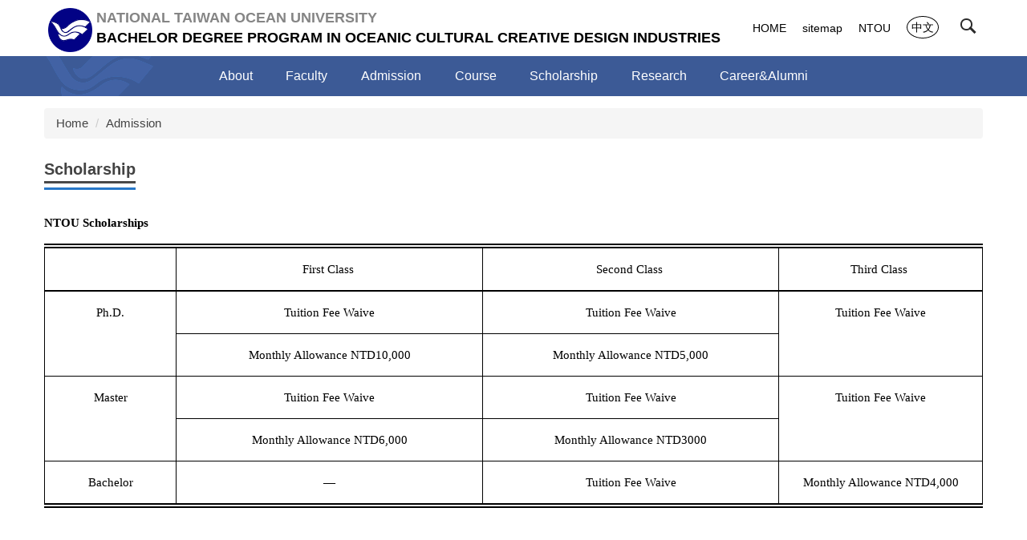

--- FILE ---
content_type: text/html; charset=UTF-8
request_url: https://ccdi.ntou.edu.tw/p/404-1066-42014.php?Lang=en
body_size: 6266
content:
<!DOCTYPE html>
<html lang="en">
<head>


<meta http-equiv="Content-Type" content="text/html; charset=utf-8">
<meta http-equiv="X-UA-Compatible" content="IE=edge,chrome=1" />
<meta name="viewport" content="initial-scale=1.0, user-scalable=1, minimum-scale=1.0, maximum-scale=3.0">
<meta name="mobile-web-app-capable" content="yes">
<meta name="apple-mobile-web-app-status-bar-style" content="black">
<meta name="keywords" content="keywords ,seperated with (,)" />
<meta name="description" content="Brief description" />

<meta content="index,follow" name="robots">

<meta property="og:image"  content="/images/favicon.ico" />

<title>Scholarship </title>

<link rel="shortcut icon" href="/images/favicon.ico" type="image/x-icon" />
<link rel="icon" href="/images/favicon.ico" type="image/x-icon" />
<link rel="bookmark" href="/images/favicon.ico" type="image/x-icon" />


<link rel="stylesheet" href="/var/file/66/1066/mobilestyle/combine-en.css?t=38dfa5d6f3" type="text/css" />
<style>@media (min-width: 481px) {.row_0 .col_01 { width: 0%;}.row_0 .col_02 { width: 100%;}.row_0 .col_03 { width: 0%;}}</style>

<script language="javascript"><!--
 var isHome = false 
 --></script>
<script language="javascript"><!--
 var isExpanMenu = false 
 --></script>
<script type="text/javascript" src="/var/file/js/combine_fr_b83ad56e22.js" ></script>
</head>
 
<body class="page_mobileptdetail  ">

<div class="wrap">


<a href="#start-C" class="focusable" title="Jump to the main content block">Jump to the main content block</a>


<div class="fpbgvideo"></div>
<div class="minner">

<div id="Dyn_head">
<noscript>Your browser does not support JavaScript functionality. If the webpage function cannot be used properly, please enable the browser&#039;s JavaScript status</noscript>
<div class="header">
	<div class="minner container">







	
<div class="selfhead">
		<div class="meditor">
	
      
         
			<div class="head">
    <div class="mlogo">
        <h1>
            <a href="/" title="NTOU Bachelor Degree Program in Oceanic Cultural Creative Design Industries">
                <img src="/var/file/29/1029/img/1207/logo.png" style="float:left;height:55px !important;padding:0 5px;" />
                <div style="display:inline-block;">
                    <span class="university">National Taiwan Ocean University</span>
                    <span style="font-size:1.2em;">Bachelor Degree Program in Oceanic Cultural Creative Design Industries</span>
                </div>
            </a>
        </h1>
    </div>
    <div class="hdsearch">
        <a aria-expanded="false" class="btn btn-primary navbar-toggle1 sch-toggle" data-toggle="collapse"
            href="#headsearch" role="button"><span>Search</span></a>
        <div class="collapse" id="hdsearch"></div>
    </div>

    <div class="mycollapse">
        <button class="navbar-toggle" data-target=".nav-toggle" data-toggle="collapse" type="button">
            <span class="glyphicons show_lines">Menu</span></button>

        <div class="navbar-collapse collapse nav-toggle" id="collapseExample2">
            <div class="mainmenu">
                
				
				



   
<div class="headnavcust">
	<div class="mnavbar mn-collapse">
		<button type="button" class="navbar-toggle" data-toggle="collapse" data-target=".hd-mainmenu" aria-expanded="false">
			<span class="glyphicons show_lines">Menu</span>
		</button>
		<div class="nav-toggle collapse navbar-collapse iosScrollToggle hd-mainmenu">
			<div class="hdmenu">
				<ul class="nav navbar-nav" id="a006caab29dc7e6e77a2d82b1ac5cf975_MenuTop_mainmenu">
				
					<li   id="Hln_3265" class="dropdown" ><a role="button" aria-expanded="false" class="dropdown-toggle"  href="javascript:void(0);" onclick="return false;" title="Current windowOpen">About</a><ul class="dropdown-menu"><li  id="Hln_3266"><a href="/p/404-1066-40290.php?Lang=en" title="Current windowOpen">Introduction</a></li><li  id="Hln_3269"><a href="/p/404-1066-40292.php?Lang=en" title="Current windowOpen">Location</a></li><li  id="Hln_3271"><a href="javascript:void(0);" onclick="return false;" title="Current windowOpen">Honor</a></li></ul></li>
				
					<li   id="Hln_3272" class="dropdown" ><a role="button" aria-expanded="false" class="dropdown-toggle"  href="javascript:void(0);" onclick="return false;" title="Current windowOpen">Faculty</a><ul class="dropdown-menu"><li  id="Hln_3273"><a href="/p/404-1066-40293.php?Lang=en" title="Current windowOpen">Chair</a></li><li  id="Hln_3274"><a href="/p/404-1066-40295.php?Lang=en" title="Current windowOpen">Faculty</a></li><li  id="Hln_3275"><a href="/p/404-1066-40294.php?Lang=en" title="Current windowOpen">Staff</a></li></ul></li>
				
					<li   id="Hln_3276" class="dropdown" ><a role="button" aria-expanded="false" class="dropdown-toggle"  href="javascript:void(0);" onclick="return false;" title="Current windowOpen">Admission</a><ul class="dropdown-menu"><li  id="Hln_3280"><a href="/p/404-1066-40865.php?Lang=en" title="Current windowOpen">Bachelor</a></li></ul></li>
				
					<li   id="Hln_3281" class="dropdown" ><a role="button" aria-expanded="false" class="dropdown-toggle"  href="javascript:void(0);" onclick="return false;" title="Current windowOpen">Course</a><ul class="dropdown-menu"><li  id="Hln_3282"><a href="/p/412-1066-6734.php?Lang=en" title="Current windowOpen">Degree Requirements</a></li><li  id="Hln_3283"><a href="/p/404-1066-40857.php?Lang=en" title="Current windowOpen">Curriculum planning</a></li><li  id="Hln_3284"><a href="/p/404-1066-40859.php?Lang=en" title="Current windowOpen">Programs</a></li></ul></li>
				
					<li   id="Hln_3285" class="dropdown" ><a role="button" aria-expanded="false" class="dropdown-toggle"  href="javascript:void(0);" onclick="return false;" title="Current windowOpen">Scholarship</a><ul class="dropdown-menu"><li  id="Hln_3286"><a href="/p/404-1066-42014.php?Lang=en" title="Current windowOpen">Scholarships</a></li><li  id="Hln_3448"><a href="/p/404-1066-40867.php?Lang=en" title="Current windowOpen">International Students</a></li></ul></li>
				
					<li   id="Hln_3288" class="dropdown" ><a role="button" aria-expanded="false" class="dropdown-toggle"  href="javascript:void(0);" onclick="return false;" title="Current windowOpen">Research</a><ul class="dropdown-menu"><li  id="Hln_3292"><a href="/p/412-1066-5332.php?Lang=en" title="Current windowOpen">Facilities</a></li><li  id="Hln_3293"><a href="/p/412-1066-5333.php?Lang=en" title="Current windowOpen">Academic Activities</a></li></ul></li>
				
					<li   id="Hln_3297" class="dropdown" ><a role="button" aria-expanded="false" class="dropdown-toggle"  href="javascript:void(0);" onclick="return false;" title="Current windowOpen">Career&amp;Alumni</a><ul class="dropdown-menu"><li  id="Hln_3299"><a href="javascript:void(0);" onclick="return false;" title="Current windowOpen">Outstanding Alumni</a></li><li  id="Hln_3301"><a href="/p/404-1066-42504.php?Lang=en" title="Current windowOpen">Career Possibilities</a></li></ul></li>
				
        		
				</ul>
			</div>
		</div>
	</div>
</div>

<script>
$(document).ready(function(){
	$(".mnavbar .navbar-toggle").click(function(){
		$(this).toggleClass("open");
		var ariaExpanded = $(this).attr('aria-expanded');
		$(this).attr('aria-expanded',ariaExpanded !== 'true');
	});
   $(".mycollapse .navbar-toggle").click(function(){
      $(this).toggleClass("open");
      var ariaExpanded = $(this).attr('aria-expanded');
      $(this).attr('aria-expanded',ariaExpanded !== 'true');
   });
   $('.iosScrollToggle').on('shown.bs.collapse', function () {
		var togglePos = $(this).css('position');
      if(togglePos !== 'static'){
          ModalHelper.afterOpen();
      }
    });

    $('.iosScrollToggle').on('hide.bs.collapse', function () {
		var togglePos = $(this).css('position');
      if(togglePos !== 'static'){
			ModalHelper.beforeClose();
      }
    });
	
});
</script>



	

<script language="javascript">

	tabSwitch("a006caab29dc7e6e77a2d82b1ac5cf975_MenuTop_mainmenu");


</script>

         
			
            </div>
            <div class="topnav">
                
				
				



   
<div class="headnavcust">
	<div class="mnavbar mn-collapse">
		<button type="button" class="navbar-toggle" data-toggle="collapse" data-target=".hd-topnav" aria-expanded="false">
			<span class="glyphicons show_lines">Menu</span>
		</button>
		<div class="nav-toggle collapse navbar-collapse iosScrollToggle hd-topnav">
			<div class="hdmenu">
				<ul class="nav navbar-nav" id="a006caab29dc7e6e77a2d82b1ac5cf975_MenuTop_topnav">
				
					<li   id="Hln_128" ><a  href="/app/index.php" title="Current windowOpen">HOME</a></li>
				
					<li   id="Hln_135" ><a  href="/p/17-1066.php?Lang=en" title="Current windowOpen">sitemap</a></li>
				
					<li   id="Hln_966" ><a  href="https://english.ntou.edu.tw" title="Current windowOpen">NTOU</a></li>
				
					<li   id="Hln_3192" ><a  href="/?Lang=zh-tw" title="Current windowOpen">中文</a></li>
				
        		
				</ul>
			</div>
		</div>
	</div>
</div>



	

<script language="javascript">

	tabSwitch("a006caab29dc7e6e77a2d82b1ac5cf975_MenuTop_topnav");


</script>

         
         
            </div>
        </div>
    </div>
    <div id="banner"></div>
</div>

<script>
    $(document).ready(function () {
        $.hajaxOpenUrl("/app/index.php?Action=mobileloadmod&Type=mobilewebsch&Nbr=0", '#hdsearch');
        if(location.pathname == '/' || location.pathname == '/app/index.php')
            $.hajaxOpenUrl("/app/index.php?Action=mobileloadmod&Type=mobile_sz_mstr&Nbr=122", '#banner');
        $(".sch-toggle").click(function () {
            $(".sch-toggle").toggleClass("open");
        });
    });
</script>
      
      
   






	
	</div>
</div>




	</div>
</div>
<script language="javascript">

	tabSwitch("a006caab29dc7e6e77a2d82b1ac5cf975_MenuTop");



if(typeof(_LoginHln)=='undefined') var _LoginHln = new hashUtil();

if(typeof(_LogoutHln)=='undefined') var _LogoutHln = new hashUtil();

if(typeof(_HomeHln)=='undefined') var _HomeHln = new hashUtil();

if(typeof(_InternalHln)=='undefined') var _InternalHln = new hashUtil();


$(document).ready(function(){
   if(typeof(loginStat)=='undefined') {
   	if(popChkLogin()) loginStat="login";
   	else loginStat="logout";
	}
	dealHln(isHome,loginStat,$('div.hdmenu'));

	
	
});

var firstWidth = window.innerWidth;
function mobilehead_widthChangeCb() {
if((firstWidth>=1024 && window.innerWidth<1024) || (firstWidth<1024 && window.innerWidth>=1024))  location.reload();
if(window.innerWidth <1024) {
setTimeout(()=>{
	var div = document.getElementsByClassName('mycollapse');
	if(div=='undefined' || div.length==0) div = document.getElementsByClassName('nav-toggle navbar-collapse iosScrollToggle');
   div = div[0];
   //var focusableElements = div.querySelectorAll('li>a[href], button, input[type="text"], select, textarea');
	if(typeof(div)!='undefined'){
   var focusableElements = div.querySelectorAll('a[href], button, input[type="text"], select, textarea');
	focusableElements[focusableElements.length-1].addEventListener('keydown', function(event) {
   	if (event.key === 'Tab') {
      	$(".hdmenu .dropdown").removeClass("open");
         var button= document.getElementsByClassName('navbar-toggle');
         button= button[0];
         button.click();
      }
	});
	}
},1000);
}else{
	var div = document.getElementsByClassName('mycollapse');
   if(div=='undefined' || div.length==0) div = document.getElementsByClassName('nav-toggle navbar-collapse iosScrollToggle');
   div = div[0];
	if(typeof(div)!='undefined'){
   var focusableElements = div.querySelectorAll('a[href]');
   focusableElements[focusableElements.length-1].addEventListener('keydown', function(event) {
      if (event.key === 'Tab') {
         $(".hdmenu .dropdown").removeClass("open");
      }
   });
	}
}
}
window.addEventListener('resize', mobilehead_widthChangeCb);
mobilehead_widthChangeCb();
</script>
<!-- generated at Tue Jan 06 2026 13:19:46 --></div>

<main id="main-content">
<div class="main">
<div class="minner">

	
	
<div class="row col1 row_0">
	<div class="mrow container">
		
			
			
			
			 
		
			
			
			
			
				
        		
         	
				<div class="col col_02">
					<div class="mcol">
					
						
						
						<div id="Dyn_2_1" class="M3  ">

<div class="module module-path md_style1">
	<div class="minner">
		<section class="mb">
			<ol class="breadcrumb">
			
			
				
				
				<li><a href="/index.php">Home</a></li>
				
				
			
				
				
				
            <li class="active"><a href="https://ccdi.ntou.edu.tw/p/412-1066-6735.php?Lang=en" aria-current="page">Admission</a></li>
				
			
			</ol>
		</section>
	</div>
</div>

</div>

					
						
						
						<div id="Dyn_2_2" class="M23  ">





<div class="module module-detail md_style1">
	<div class="module-inner">
	<section class="mb">
		<div class="mpgtitle">
		<h2 class="hdline"><a href="http://oia.ntou.edu.tw/files/11-1008-3411-1.php?Lang=zh-tw" title='Scholarship(Open new window)' rel='noopener noreferrer' >Scholarship</a></h2>
		</div>
		<div class="mcont">
			

			



<div class="mpgdetail">
	
		
 		
		
		
		
		
	
	
   <div class="meditor"><p style="color: rgb(0, 0, 0); font-family: verdana,arial,verdana; font-size: 15px; font-style: normal; font-variant: normal; font-weight: 400; letter-spacing: normal; margin-bottom: 10px; margin-top: 10px; orphans: 2; text-align: left; text-decoration: none; text-indent: 0px; text-transform: none; -webkit-text-stroke-width: 0px; white-space: normal; word-spacing: 0px;"><strong><span style="font-family: 新細明體,serif;">NTOU Scholarships</span></strong><strong><span style="font-family: 新細明體,serif;"></span></strong></p>
<p><span style="display: inline !important; float: none; background-color: rgb(255, 255, 255); color: rgb(0, 0, 0); font-family: verdana,arial,verdana; font-size: 15px; font-style: normal; font-variant: normal; font-weight: 400; letter-spacing: normal; line-height: normal; orphans: 2; text-align: left; text-decoration: none; text-indent: 0px; text-transform: none; -webkit-text-stroke-width: 0px; white-space: normal; word-spacing: 0px;"> </span></p>
<table border="1" cellpadding="0" cellspacing="0" style="border-bottom-color: currentColor; border-bottom-style: none; border-bottom-width: medium; border-collapse: collapse; border-image-outset: 0; border-image-repeat: stretch; border-image-slice: 100%; border-image-source: none; border-image-width: 1; border-left-color: currentColor; border-left-style: none; border-left-width: medium; border-right-color: currentColor; border-right-style: none; border-right-width: medium; border-top-color: currentColor; border-top-style: none; border-top-width: medium; color: rgb(0, 0, 0); font-family: verdana,arial,verdana; font-size: 15px; font-style: normal; font-variant: normal; font-weight: 400; letter-spacing: normal; orphans: 2; text-align: left; text-decoration: none; text-indent: 0px; text-transform: none; -webkit-text-stroke-width: 0px; white-space: normal; width: 100%; word-spacing: 0px;" width="100%">
<tbody>
<tr>
<td style="border-bottom-color: currentColor; border-bottom-style: double; border-bottom-width: 1.5pt; border-left-color: currentColor; border-left-style: solid; border-left-width: 1pt; border-right-color: currentColor; border-right-style: solid; border-right-width: 1pt; border-top-color: currentColor; border-top-style: double; border-top-width: 4.5pt; padding-bottom: 0cm; padding-left: 5.4pt; padding-right: 5.4pt; padding-top: 0cm; vertical-align: top; width: 14%;">&nbsp;</td>
<td style="border-bottom-color: windowtext; border-bottom-style: double; border-bottom-width: 1.5pt; border-left-color: currentColor; border-left-style: none; border-left-width: medium; border-right-color: windowtext; border-right-style: solid; border-right-width: 1pt; border-top-color: windowtext; border-top-style: double; border-top-width: 4.5pt; padding-bottom: 0cm; padding-left: 5.4pt; padding-right: 5.4pt; padding-top: 0cm; vertical-align: top; width: 32.62%;">
<p align="center" style="margin-bottom: 10px; margin-top: 10px; text-align: center;"><span style="font-family: 新細明體,serif;">First Class&nbsp;</span><span style="font-family: 新細明體,serif;"></span></p>
</td>
<td style="border-bottom-color: windowtext; border-bottom-style: double; border-bottom-width: 1.5pt; border-left-color: currentColor; border-left-style: none; border-left-width: medium; border-right-color: windowtext; border-right-style: solid; border-right-width: 1pt; border-top-color: windowtext; border-top-style: double; border-top-width: 4.5pt; padding-bottom: 0cm; padding-left: 5.4pt; padding-right: 5.4pt; padding-top: 0cm; vertical-align: top; width: 31.58%;">
<p align="center" style="margin-bottom: 10px; margin-top: 10px; text-align: center;"><span style="font-family: 新細明體,serif;">Second Class&nbsp;</span></p>
</td>
<td style="border-bottom-color: windowtext; border-bottom-style: double; border-bottom-width: 1.5pt; border-left-color: currentColor; border-left-style: none; border-left-width: medium; border-right-color: windowtext; border-right-style: solid; border-right-width: 1pt; border-top-color: windowtext; border-top-style: double; border-top-width: 4.5pt; padding-bottom: 0cm; padding-left: 5.4pt; padding-right: 5.4pt; padding-top: 0cm; vertical-align: top; width: 21.8%;">
<p align="center" style="margin-bottom: 10px; margin-top: 10px; text-align: center;"><span style="font-family: 新細明體,serif;">Third Class&nbsp;</span></p>
</td>
</tr>
<tr style="height: 2px;">
<td rowspan="2" style="border-bottom-color: windowtext; border-bottom-style: solid; border-bottom-width: 1pt; border-image-outset: 0; border-image-repeat: stretch; border-image-slice: 100%; border-image-source: none; border-image-width: 1; border-left-color: windowtext; border-left-style: solid; border-left-width: 1pt; border-right-color: windowtext; border-right-style: solid; border-right-width: 1pt; border-top-color: currentColor; border-top-style: none; border-top-width: medium; height: 2px; padding-bottom: 0cm; padding-left: 5.4pt; padding-right: 5.4pt; padding-top: 0cm; vertical-align: top; width: 14%;">
<p align="center" style="margin-bottom: 10px; margin-top: 10px; text-align: center;"><span style="font-family: 新細明體,serif;">Ph.D.</span><span style="font-family: 新細明體,serif;"></span></p>
</td>
<td style="border-bottom-color: windowtext; border-bottom-style: solid; border-bottom-width: 1pt; border-left-color: currentColor; border-left-style: none; border-left-width: medium; border-right-color: windowtext; border-right-style: solid; border-right-width: 1pt; border-top-color: currentColor; border-top-style: none; border-top-width: medium; height: 2px; padding-bottom: 0cm; padding-left: 5.4pt; padding-right: 5.4pt; padding-top: 0cm; vertical-align: top; width: 32.62%;">
<p align="center" style="margin-bottom: 10px; margin-top: 10px; text-align: center;"><span style="font-family: 新細明體,serif;">Tuition Fee Waive</span></p>
</td>
<td style="border-bottom-color: windowtext; border-bottom-style: solid; border-bottom-width: 1pt; border-left-color: currentColor; border-left-style: none; border-left-width: medium; border-right-color: windowtext; border-right-style: solid; border-right-width: 1pt; border-top-color: currentColor; border-top-style: none; border-top-width: medium; height: 2px; padding-bottom: 0cm; padding-left: 5.4pt; padding-right: 5.4pt; padding-top: 0cm; vertical-align: top; width: 31.58%;">
<p align="center" style="margin-bottom: 10px; margin-top: 10px; text-align: center;"><span style="font-family: 新細明體,serif;">Tuition Fee Waive</span></p>
</td>
<td rowspan="2" style="border-bottom-color: windowtext; border-bottom-style: solid; border-bottom-width: 1pt; border-left-color: currentColor; border-left-style: none; border-left-width: medium; border-right-color: windowtext; border-right-style: solid; border-right-width: 1pt; border-top-color: currentColor; border-top-style: none; border-top-width: medium; height: 2px; padding-bottom: 0cm; padding-left: 5.4pt; padding-right: 5.4pt; padding-top: 0cm; vertical-align: top; width: 21.8%;">
<p align="center" style="margin-bottom: 10px; margin-top: 10px; text-align: center;"><span style="font-family: 新細明體,serif;">Tuition Fee Waive </span></p>
</td>
</tr>
<tr style="height: 2px;">
<td style="border-bottom-color: windowtext; border-bottom-style: solid; border-bottom-width: 1pt; border-left-color: currentColor; border-left-style: none; border-left-width: medium; border-right-color: windowtext; border-right-style: solid; border-right-width: 1pt; border-top-color: currentColor; border-top-style: none; border-top-width: medium; height: 2px; padding-bottom: 0cm; padding-left: 5.4pt; padding-right: 5.4pt; padding-top: 0cm; vertical-align: top; width: 32.62%;">
<p align="center" style="margin-bottom: 10px; margin-top: 10px; text-align: center;"><span style="font-family: 新細明體,serif;">Monthly Allowance NTD10,000</span></p>
</td>
<td style="border-bottom-color: windowtext; border-bottom-style: solid; border-bottom-width: 1pt; border-left-color: currentColor; border-left-style: none; border-left-width: medium; border-right-color: windowtext; border-right-style: solid; border-right-width: 1pt; border-top-color: currentColor; border-top-style: none; border-top-width: medium; height: 2px; padding-bottom: 0cm; padding-left: 5.4pt; padding-right: 5.4pt; padding-top: 0cm; vertical-align: top; width: 31.58%;">
<p align="center" style="margin-bottom: 10px; margin-top: 10px; text-align: center;"><span style="font-family: 新細明體,serif;">Monthly Allowance NTD5,000</span></p>
</td>
</tr>
<tr style="height: 21px;">
<td rowspan="2" style="border-bottom-color: windowtext; border-bottom-style: solid; border-bottom-width: 1pt; border-image-outset: 0; border-image-repeat: stretch; border-image-slice: 100%; border-image-source: none; border-image-width: 1; border-left-color: windowtext; border-left-style: solid; border-left-width: 1pt; border-right-color: windowtext; border-right-style: solid; border-right-width: 1pt; border-top-color: currentColor; border-top-style: none; border-top-width: medium; height: 21px; padding-bottom: 0cm; padding-left: 5.4pt; padding-right: 5.4pt; padding-top: 0cm; vertical-align: top; width: 14%;">
<p align="center" style="margin-bottom: 10px; margin-top: 10px; text-align: center;"><span style="font-family: 新細明體,serif;">Master</span><span style="font-family: 新細明體,serif;"></span></p>
</td>
<td style="border-bottom-color: windowtext; border-bottom-style: solid; border-bottom-width: 1pt; border-left-color: currentColor; border-left-style: none; border-left-width: medium; border-right-color: windowtext; border-right-style: solid; border-right-width: 1pt; border-top-color: currentColor; border-top-style: none; border-top-width: medium; height: 21px; padding-bottom: 0cm; padding-left: 5.4pt; padding-right: 5.4pt; padding-top: 0cm; vertical-align: top; width: 32.62%;">
<p align="center" style="margin-bottom: 10px; margin-top: 10px; text-align: center;"><span style="font-family: 新細明體,serif;">Tuition Fee Waive</span></p>
</td>
<td style="border-bottom-color: windowtext; border-bottom-style: solid; border-bottom-width: 1pt; border-left-color: currentColor; border-left-style: none; border-left-width: medium; border-right-color: windowtext; border-right-style: solid; border-right-width: 1pt; border-top-color: currentColor; border-top-style: none; border-top-width: medium; height: 21px; padding-bottom: 0cm; padding-left: 5.4pt; padding-right: 5.4pt; padding-top: 0cm; vertical-align: top; width: 31.58%;">
<p align="center" style="margin-bottom: 10px; margin-top: 10px; text-align: center;"><span style="font-family: 新細明體,serif;">Tuition Fee Waive </span></p>
</td>
<td rowspan="2" style="border-bottom-color: windowtext; border-bottom-style: solid; border-bottom-width: 1pt; border-left-color: currentColor; border-left-style: none; border-left-width: medium; border-right-color: windowtext; border-right-style: solid; border-right-width: 1pt; border-top-color: currentColor; border-top-style: none; border-top-width: medium; height: 21px; padding-bottom: 0cm; padding-left: 5.4pt; padding-right: 5.4pt; padding-top: 0cm; vertical-align: top; width: 21.8%;">
<p align="center" style="margin-bottom: 10px; margin-top: 10px; text-align: center;"><span style="font-family: 新細明體,serif;">Tuition Fee Waive </span></p>
</td>
</tr>
<tr style="height: 4px;">
<td style="border-bottom-color: windowtext; border-bottom-style: solid; border-bottom-width: 1pt; border-left-color: currentColor; border-left-style: none; border-left-width: medium; border-right-color: windowtext; border-right-style: solid; border-right-width: 1pt; border-top-color: currentColor; border-top-style: none; border-top-width: medium; height: 4px; padding-bottom: 0cm; padding-left: 5.4pt; padding-right: 5.4pt; padding-top: 0cm; vertical-align: top; width: 32.62%;">
<p align="center" style="margin-bottom: 10px; margin-top: 10px; text-align: center;"><span style="font-family: 新細明體,serif;">Monthly Allowance NTD6,000</span></p>
</td>
<td style="border-bottom-color: windowtext; border-bottom-style: solid; border-bottom-width: 1pt; border-left-color: currentColor; border-left-style: none; border-left-width: medium; border-right-color: windowtext; border-right-style: solid; border-right-width: 1pt; border-top-color: currentColor; border-top-style: none; border-top-width: medium; height: 4px; padding-bottom: 0cm; padding-left: 5.4pt; padding-right: 5.4pt; padding-top: 0cm; vertical-align: top; width: 31.58%;">
<p align="center" style="margin-bottom: 10px; margin-top: 10px; text-align: center;"><span style="font-family: 新細明體,serif;">Monthly Allowance NTD3000 </span></p>
</td>
</tr>
<tr style="height: 16px;">
<td style="border-bottom-color: windowtext; border-bottom-style: double; border-bottom-width: 4.5pt; border-left-color: windowtext; border-left-style: solid; border-left-width: 1pt; border-right-color: windowtext; border-right-style: solid; border-right-width: 1pt; border-top-color: currentColor; border-top-style: none; border-top-width: medium; height: 16px; padding-bottom: 0cm; padding-left: 5.4pt; padding-right: 5.4pt; padding-top: 0cm; vertical-align: top; width: 14%;">
<p align="center" style="margin-bottom: 10px; margin-top: 10px; text-align: center;"><span style="font-family: 新細明體,serif;">Bachelor</span><span style="font-family: 新細明體,serif;"></span></p>
</td>
<td style="border-bottom-color: windowtext; border-bottom-style: double; border-bottom-width: 4.5pt; border-left-color: currentColor; border-left-style: none; border-left-width: medium; border-right-color: windowtext; border-right-style: solid; border-right-width: 1pt; border-top-color: currentColor; border-top-style: none; border-top-width: medium; height: 16px; padding-bottom: 0cm; padding-left: 5.4pt; padding-right: 5.4pt; padding-top: 0cm; vertical-align: top; width: 32.62%;">
<p align="center" style="margin-bottom: 10px; margin-top: 10px; text-align: center;"><span style="font-family: 新細明體,serif;">&mdash;</span></p>
</td>
<td style="border-bottom-color: windowtext; border-bottom-style: double; border-bottom-width: 4.5pt; border-left-color: currentColor; border-left-style: none; border-left-width: medium; border-right-color: windowtext; border-right-style: solid; border-right-width: 1pt; border-top-color: currentColor; border-top-style: none; border-top-width: medium; height: 16px; padding-bottom: 0cm; padding-left: 5.4pt; padding-right: 5.4pt; padding-top: 0cm; vertical-align: top; width: 31.58%;">
<p align="center" style="margin-bottom: 10px; margin-top: 10px; text-align: center;"><span style="font-family: 新細明體,serif;">Tuition Fee Waive</span></p>
</td>
<td style="border-bottom-color: windowtext; border-bottom-style: double; border-bottom-width: 4.5pt; border-left-color: currentColor; border-left-style: none; border-left-width: medium; border-right-color: windowtext; border-right-style: solid; border-right-width: 1pt; border-top-color: currentColor; border-top-style: none; border-top-width: medium; height: 16px; padding-bottom: 0cm; padding-left: 5.4pt; padding-right: 5.4pt; padding-top: 0cm; vertical-align: top; width: 21.8%;">
<p align="center" style="margin-bottom: 10px; margin-top: 10px; text-align: center;"><span style="font-family: 新細明體,serif;">Monthly Allowance NTD4,000</span></p>
</td>
</tr>
</tbody>
</table>
<p>&nbsp;</p>
<p>&nbsp;</p>
<p><a href="http://oia.ntou.edu.tw/files/11-1008-3411-1.php?Lang=zh-tw"><u><font color="#000120">About more Scholarship</font></u></a></p>
</div>
	
	
	
</div>





		</div>
	</section>
	</div>
</div>




<div class="module module-misc">
	<div class="minner">
		<section class="mb">
			
			<div class="artctrl">
				
				<div class="PtStatistic">
					<em>Click Num:<i id='a435ced3e6778ec034750d9703d5aa12c_PtStatistic_42014'></i><script>
					$(document).ready(function() {
						$.hajaxOpenUrl('/app/index.php?Action=mobileloadmod&Type=mobileptstatistic&Nbr=42014','#a435ced3e6778ec034750d9703d5aa12c_PtStatistic_42014');
					})</script></em>
				</div>
				
				

						
   	            
                  <div class="badge fprint"><a href="https://ccdi.ntou.edu.tw/p/16-1066-42014.php?Lang=en" title="Print(Open new window)" target="_blank">Print</a></div>
						
                  
               

					
				<div class="badge share_btn"><em>Share</em></div>
				<input type="hidden" id="changeTime" name="changeTime" value=''>
				<div class="shareto">
            </div>
				
			</div>
		</section>
	</div>
</div>




<script defer="defer">
$(document).ready(function(){
	$('.artctrl .addfav').click(function(){
		ptdetail_addfav();	
	});
  $('.share_btn').click(function(){
    $(this).siblings('.shareto').toggle();
  })
	function ptdetail_addfav(){
		if(popChkLogin()){
			if($(".artctrl .addfav").hasClass("active")){
				var url = "/app/index.php?Action=mobileaddtofav&Part=42014&Op=delfav";
			}else{
				var url = "/app/index.php?Action=mobileaddtofav&Part=42014&Op=addfav";
			}
			var a = [];
			$.post(url,a,function(data){
				d = eval("("+data+")");
				if(d.stat)
					$(".artctrl .addfav").addClass("active");
				else
					$(".artctrl .addfav").removeClass("active");
				mCallBack(data);
			});
		}
		else	showPopDiv($('#_pop_login.mpopdiv'),$('#_pop_login.mpopdiv .mbox'));
	}
	function ptdetail_chkfav(){
		var url = "/app/index.php?Action=mobileaddtofav&Part=42014&Op=chkfav";
		var a = [];
		$.post(url,a,function(data){
			d = eval("("+data+")");
			if(d.stat)
				$(".artctrl .addfav").addClass("active");
		});
	}
	ptdetail_chkfav();
	
		$.hajaxOpenUrl("/app/index.php?Action=mobilestsns",'.shareto');
	
	

	
});
</script>


</div>

					
					</div>
				</div> 
			 
		
			
			
			
			 
		
	</div>
</div>
	

</div>
</div>
</main>

<div id="Dyn_footer">
<div class="footer">
<div class="minner container">





<ul class="langbar">

	 <li><a href="#" onclick="openLangUrl('zh-tw');return false;" title="繁體"><span>繁體</span></a></li>

	 <li><a href="#" onclick="openLangUrl('zh-cn');return false;" title="简体"><span>简体</span></a></li>

	 <li><a class="active" title="English"><span>English</span></a></li>

</ul>
<script>
function openLangUrl(p_lang) {
   var curlang = getUrlParam("Lang");
   if(curlang!="") {
      var str = window.location+"";
      window.location = str.replace("Lang="+curlang,"Lang="+p_lang);
   }
   else {
      if(window.location.href.indexOf("?")>0)
         window.location=window.location+'&Lang='+p_lang;
      else
         window.location=window.location+'?Lang='+p_lang;
   }
}
function getUrlParam(paramName,url){
	if(typeof url=="undefined") url=window.location;
   var oRegex = new RegExp( '[\?&]' + paramName + '=([^&]+)', 'i' ) ;
   var oMatch = oRegex.exec(url) ;
   if ( oMatch && oMatch.length > 1 )
      return oMatch[1] ;
   else
      return '' ;
}
</script>



<div class="copyright">
<div class="meditor">
	No.2, Beining Rd., Zhongzheng Dist., Keelung City 202301, Taiwan (R.O.C.)
	
</div>
</div>





</div>
</div>
<!-- generated at Tue Jan 06 2026 13:19:46 --></div>


</div>
</div>
<div class="fpbgvideo"></div>



<div id="_pop_login" class="mpopdiv">
	<div class="mpopbg"></div>
	<div class="mbox">
	</div>
	<div id="_pop_login_alert" class="alert alert-success">Login Success</div>
</div>




<div id="_pop_tips" class="mtips">
	<div class="mbox">
	</div>
</div>
<div id="_pop_dialog" class="mdialog">
	<div class="minner">
		<div class="mcont">
		</div>
		<footer class="mdialog-foot">
        	<button type="submit" class="mbtn mbtn-s">OK</button>
        	<button type="submit" class="mbtn mbtn-c">Cancel</button>
		</footer>
	</div>
</div>

<div class="pswp" tabindex="-1" role="dialog" aria-hidden="true">
	<div class="pswp__bg"></div>
	<div class="pswp__scroll-wrap">
		<div class="pswp__container">
			 <div class="pswp__item"></div>
			 <div class="pswp__item"></div>
			 <div class="pswp__item"></div>
		</div>
		<div class="pswp__ui pswp__ui--hidden">
			<div class="pswp__top-bar">
				<div class="pswp__counter"></div>
				<button class="pswp__button pswp__button--close" title="Close (Esc)">Close (Esc)</button>
				<button class="pswp__button pswp__button--share" title="Share">Share</button>
				<button class="pswp__button pswp__button--fs" title="Toggle fullscreen">Toggle fullscreen</button>
				<button class="pswp__button pswp__button--zoom" title="Zoom in/out">Zoom in/out</button>
				<div class="pswp__preloader">
					<div class="pswp__preloader__icn">
						<div class="pswp__preloader__cut">
							<div class="pswp__preloader__donut"></div>
						</div>
					</div>
				</div>
			</div>
			<div class="pswp__share-modal pswp__share-modal--hidden pswp__single-tap">
				<div class="pswp__share-tooltip"></div> 
			</div>
			<button class="pswp__button pswp__button--arrow--left" title="Previous (arrow left)">Previous (arrow left)</button>
			<button class="pswp__button pswp__button--arrow--right" title="Next (arrow right)">Next (arrow right)</button>
			<div class="pswp__caption">
				<div class="pswp__caption__center"></div>
			</div>
		</div>
	</div>
</div>



<script>
function popChkLogin(){
	var hasCust= 1;
	if(!hasCust) return false;

	if(typeof(loginStat)=='undefined') {
   	var chkstat=0;
   	var chkUrl='/app/index.php?Action=mobilelogin';
   	var chkData = {Op:'chklogin'};
   	var chkObj=$.hajaxReturn(chkUrl,chkData);
   	chkstat=chkObj.stat;
		if(chkstat) {
			loginStat="login"; 
			return true;
		}else {
			loginStat="logout"; 
			return false;
		}	
	}else {
		if(loginStat=="login") return true;
		else return false;
	}
}
function popMemLogin(){
   var hasPop= '';
   var popcontent=$("#_pop_login .mbox").html();
   if(popcontent==0||popcontent==null){
		if(hasPop)	$.hajaxOpenUrl('/app/index.php?Action=mobileloadmod&Type=mobilepoplogin','#_pop_login .mbox','',function(){menuDropAct();});
		else window.location.href = "/app/index.php?Action=mobilelogin";
   }
}
</script>
<!-- generated at Tue Jan 13 2026 15:50:17 --></body></html>


--- FILE ---
content_type: text/html; charset=UTF-8
request_url: https://ccdi.ntou.edu.tw/app/index.php?Action=mobileloadmod&Type=mobilewebsch&Nbr=0
body_size: 732
content:
<script type="text/javascript">
	function chkWebSchToken(){
      document.WebSearchForm.submit();
   }
</script>
<div class="module module-websearch md_style1">
	<header class="mt ">
	 
	<h2 class="mt-title">Web Search</h2>
</header>

	<div class="msearch">
		<form class="formBS" role="search" name="WebSearchForm" onsubmit="chkWebSchToken(); return false;" method="post" action="/app/index.php?Action=mobilewebsearch">
			<div class="input-group">
   			<input id="sch_key" title="Keyword" name="SchKey" type="text" class="form-control" value="" placeholder="Keyword" />
				<span class="input-group-btn"> <button type="button" class="btn" onclick="chkWebSchToken()">Search</button> </span>
			</div>
         <input type="hidden" name="req_token" value="[base64]">
		</form>
	</div>
</div>


--- FILE ---
content_type: text/html; charset=UTF-8
request_url: https://ccdi.ntou.edu.tw/app/index.php?Action=mobileloadmod&Type=mobileptstatistic&Nbr=42014
body_size: -91
content:
1201
